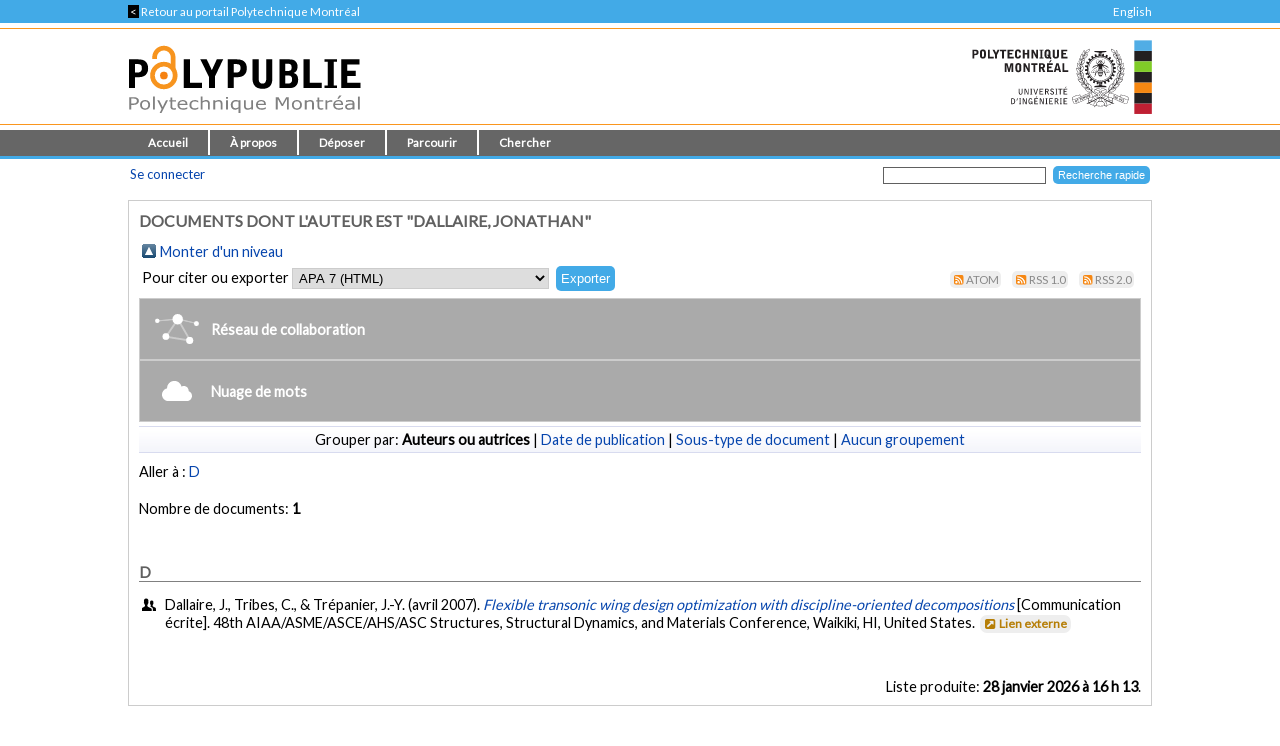

--- FILE ---
content_type: text/html; charset=utf-8
request_url: https://publications.polymtl.ca/view/person/Dallaire,_Jonathan.html
body_size: 19510
content:
<!DOCTYPE html PUBLIC "-//W3C//DTD XHTML 1.0 Transitional//EN" "http://www.w3.org/TR/xhtml1/DTD/xhtml1-transitional.dtd">
<html xmlns="http://www.w3.org/1999/xhtml" lang="fr">
  <head>
    <meta charset="utf-8" content="IE=edge" http-equiv="X-UA-Compatible" />
    <title>
      Documents dont l'auteur est "Dallaire, Jonathan" -
      PolyPublie
    </title>
    <link href="/favicon.ico" rel="icon" type="image/x-icon" />
    <link href="/favicon.ico" rel="shortcut icon" type="image/x-icon" />
    <link rel="Top" href="https://publications.polymtl.ca/" />
    <link rel="Sword" href="https://publications.polymtl.ca/sword-app/servicedocument" />
    <link rel="SwordDeposit" href="https://publications.polymtl.ca/id/contents" />
    <link rel="Search" type="text/html" href="http://publications.polymtl.ca/cgi/search" />
    <link rel="Search" type="application/opensearchdescription+xml" href="http://publications.polymtl.ca/cgi/opensearchdescription" title="PolyPublie" />
    <script type="text/javascript" src="https://www.gstatic.com/charts/loader.js">
//padder
</script><script type="text/javascript">
// <![CDATA[
google.charts.load("visualization", "48", {packages:["corechart", "geochart"], mapsApiKey: "AIzaSyD57kFHjuktIKzuousaGE0-2pda8n9vv_k"});
// ]]></script><script type="text/javascript">
// <![CDATA[
var eprints_http_root = "https://publications.polymtl.ca";
var eprints_http_cgiroot = "https://publications.polymtl.ca/cgi";
var eprints_oai_archive_id = "publications.polymtl.ca";
var eprints_logged_in = false;
var eprints_logged_in_userid = 0; 
var eprints_logged_in_username = ""; 
var eprints_logged_in_usertype = ""; 
var eprints_irstats2_show = false;
var eprints_report_empty = "Aucun résultat";
var eprints_oncampus = false;
// ]]></script>
    <style type="text/css">.ep_logged_in { display: none }</style>
    <link rel="stylesheet" type="text/css" href="/style/auto-3.4.1.css?MD5=70840750ae7284643bb25a6754fc7142" /><link rel="stylesheet" type="text/css" href="//use.fontawesome.com/releases/v5.7.1/css/all.css" media="all" /><link rel="stylesheet" type="text/css" href="//fonts.googleapis.com/css?family=Lato" media="all" /><link rel="stylesheet" type="text/css" href="//fonts.googleapis.com/css2?family=EB+Garamond:ital,wght@0,400..800;1,400..800&amp;display=swap" media="all" /><link rel="stylesheet" type="text/css" href="/style/loadingfix.css" />
    <script type="text/javascript" src="/javascript/auto-3.4.1.js?MD5=c1e0042b9da55708f2f6a8c1853cb192">
//padder
</script>
    <script type="text/javascript" src="/javascript/MathJax.js" async="async">// <!-- No script --></script><!--[if lte IE 6]>
        <link rel="stylesheet" type="text/css" href="/style/ie6.css" />
   <![endif]-->
    <meta name="Generator" content="EPrints 3.4.1" />
    <meta http-equiv="Content-Type" content="text/html; charset=UTF-8" />
    <meta http-equiv="Content-Language" content="fr" />
    
    <!-- jQuery -->
    <!--[if lte IE 8]>
      <script src="https://ajax.googleapis.com/ajax/libs/jquery/1.12.4/jquery.min.js"></script> 
    <![endif]-->  
    <!--[if (gte IE 9)]><!-->
      <script src="https://ajax.googleapis.com/ajax/libs/jquery/3.4.1/jquery.min.js">// <!-- No script --></script>
    <!--<![endif]-->
    <script>$.noConflict(); var $j = jQuery.noConflict(); // $j is now an alias to the jQuery $ function</script>
    <link rel="stylesheet" href="https://ajax.googleapis.com/ajax/libs/jqueryui/1.12.1/themes/smoothness/jquery-ui.css" />
    <script src="https://ajax.googleapis.com/ajax/libs/jqueryui/1.12.1/jquery-ui.min.js">// <!-- No script --></script>
    <script src="/javascript/datepicker-fr.js">// <!-- No script --></script>
    <!-- end jQuery -->
    <!--[if lte IE 9]>
        <script type='text/javascript' src='/javascript/iefix.js'/></script>
        <link rel="stylesheet" type="text/css" href="/style/iefix.css" />
      <![endif]--> 
    <!-- Google tag (gtag.js) -->
    <script async="async" src="https://www.googletagmanager.com/gtag/js?id=G-5GJE0JD1P8">// <!-- No script --></script>
    <script>
    window.dataLayer = window.dataLayer || [];
    function gtag(){dataLayer.push(arguments);}
    gtag('js', new Date());

    gtag('config', 'G-5GJE0JD1P8');
    </script>
    <!-- end Google tag -->	
     <script>
(function(){
  const path = window.location.pathname || '/';
  const url  = '/cgi/track?page=' + encodeURIComponent(path);
  const data = new URLSearchParams({ page: window.location.pathname || "/" });
  if (navigator.sendBeacon) { navigator.sendBeacon(url, data); }
  else { fetch(url, {method:'GET', mode:'no-cors'}).catch(function(){}); }
})();
</script>
   </head>
  <body>
    
    <div class="ep_tm_topbanner ep_noprint"></div>
    <div class="ep_tm_topzone ep_noprint">
     	<div class="topzone_text">
        <a href="//polymtl.ca/">
          <span class="topzone_text_back"> &lt; </span> Retour au portail Polytechnique Montréal
        </a>
        <ul class="langswitch"><li id="ep_tm_languages"><a href="/cgi/set_lang?lang=en&amp;referrer=https%3A%2F%2Fpublications.polymtl.ca%2Fview%2Fperson%2FDallaire%2C_Jonathan.html" title="English">English</a></li></ul>
      </div>
    </div>
    <div class="ep_tm_header_wrapper ep_noprint">
        <div class="ep_tm_header ep_noprint">
          <div class="ep_tm_site_logo">
            <a href="https://publications.polymtl.ca/" title="PolyPublie">           
              <img class="img_site_logo" src="/images/PolyPublie_logo_95.svg" data-fallback="/images/PolyPublie_logo_95.png" height="95px" width="233px" />
            </a>
            <img class="img_poly_logo" title="Polytechnique Montréal" src="/images/Polytechnique_95.svg?v=fr" data-fallback="/images/Polytechnique_95.png" height="95px" width="233px" />
          </div>
        </div>
    </div>
    <div class="ep_tm_menu_wrapper ep_noprint">
       <ul class="ep_tm_menu">
        <li>
          <a href="https://publications.polymtl.ca">
            Accueil
          </a>
        </li>
        <li>
          <a href="https://publications.polymtl.ca/apropos.html" menu="ep_tm_menu_about">
            À propos
          </a>
          <ul id="ep_tm_menu_about" style="display:none;">
            <li>
              <a href="https://publications.polymtl.ca/information.html">
                PolyPublie
              </a>
            </li>
            <li>
              <a href="https://publications.polymtl.ca/publications.html">
                Répertoire des publications
              </a>
            </li>
          </ul>
        </li>
        <li>
          <a href="https://publications.polymtl.ca/documentation.html" menu="ep_tm_menu_doc">
            Déposer
          </a>
          <ul id="ep_tm_menu_doc" style="display:none;">
            <li>
              <a href="https://publications.polymtl.ca/theses.html">
                Mémoires et thèses
              </a>
            </li>
            <li>
              <a href="https://publications.polymtl.ca/articles.html">
                Articles et autres
              </a>
            </li>
            </ul>
          </li>
        <li>
          <a href="https://publications.polymtl.ca/view/" menu="ep_tm_menu_browse">
            Parcourir
          </a>
          <ul id="ep_tm_menu_browse" style="display:none;">
            <li>
              <a href="https://publications.polymtl.ca/view/year/">
                Liste par année
              </a>
            </li>
            <li>
              <a href="https://publications.polymtl.ca/view/person/">
                Liste par auteur ou autrice
              </a>
            </li>
            <li>
              <a href="https://publications.polymtl.ca/view/advisor/">
                Liste par directeur ou directrice
              </a>
            </li>
            <li>
              <a href="https://publications.polymtl.ca/view/divisions/">
                Liste par département
              </a>
            </li>
            <li>
              <a href="https://publications.polymtl.ca/view/rcenters/">
                Liste par centre de recherche
              </a>
            </li>
            <li>
              <a href="https://publications.polymtl.ca/view/type/">
                Liste par type de document
              </a>
            </li>
          </ul>
          </li>
          <li>
            <a href="https://publications.polymtl.ca/cgi/search/simple/" menu="ep_tm_menu_search">
              Chercher
            </a>
            <ul id="ep_tm_menu_search" style="display:none;">
              <li>
                <a href="https://publications.polymtl.ca/cgi/search/base/">
                  Recherche de base
                </a>
              </li>
              <li>
                <a href="https://publications.polymtl.ca/cgi/search/advanced/">
                  Recherche avancée
                </a>
              </li>
              
            </ul>
          </li>
      </ul>
   </div>
    <div class="ep_tm_header ep_noprint">
      <table class="ep_tm_searchbar">
        <tr>
          <td align="left">
            <ul class="ep_tm_key_tools" id="ep_tm_menu_tools"><li><a href="https://publications.polymtl.ca/cgi/users/home">Se connecter</a></li></ul>
          </td>
          <td align="right" style="white-space: nowrap">
            <form accept-charset="utf-8" action="https://publications.polymtl.ca/cgi/search/simple" method="get" style="display:inline">
	      <input class="ep_tm_searchbarbox" name="q" size="25" type="text" />
	      <input class="ep_tm_searchbarbutton" name="_action_search" type="submit" value="Recherche rapide" />
              <input name="order" type="hidden" value="" />
              <input name="basic_srchtype" type="hidden" value="ALL" />
              <input name="satisfyall" type="hidden" value="ALL" />
            </form>
          </td>
        </tr>
      </table>
    </div>
    <div class="ep_tm_page_content_wrapper">
      <div class="ep_tm_page_content_fix_pour_filet">
        <div class="ep_tm_page_content">
            <div id="goldoa" class="goldoa"><img src="/images/oa_violet_65.svg" data-fallback="/images/oa_violet_65.png" height="65px" width="45px" />
            <span id="goldoa_span"></span></div>
          <h1 class="ep_tm_pagetitle">
            Documents dont l'auteur est "Dallaire, Jonathan"
          </h1>
          <table><tr><td><a href="./"><img src="/style/images/multi_up.png" border="0" /></a></td><td><a href="./">Monter d'un niveau</a></td></tr></table><form method="get" accept-charset="utf-8" action="https://publications.polymtl.ca/cgi/exportview">

<table class="export_section" width="100%"><tr>

  <td align="left">Pour citer ou exporter <select name="format"><option value="APA7">APA 7 (HTML)</option><option value="Text">ASCII Citation</option><option value="BibTeX">BibTeX</option><option value="DOI">DOIs</option><option value="DC">Dublin Core</option><option value="EndNote">EndNote (.ENW)</option><option value="MARC::USMARC">MARC (ISO 2709/UTF-8) (.MRC)</option><option value="MARC::ASCII">MARC (UTF-8) (.MRK8)</option><option value="MARC::XML">MARC XML</option><option value="CSV">Multiline CSV</option><option value="MultilineExcel">Multiline Excel</option><option value="REM_Atom">OAI-ORE Resource Map (Atom Format)</option><option value="Ids">Object IDs</option><option value="ContextObject">OpenURL ContextObject</option><option value="RDFNT">RDF+N-Triples</option><option value="RDFN3">RDF+N3</option><option value="RDFXML">RDF+XML</option><option value="Refer">Refer</option><option value="RIS">Reference Manager (.RIS)</option></select><input value="Exporter" name="_action_export_redir" type="submit" class="ep_form_action_button" /><input name="view" id="view" value="person" type="hidden" /><input name="values" id="values" value="Dallaire,_Jonathan" type="hidden" /></td>

  <td align="right"> <span class="ep_search_feed"><a href="https://publications.polymtl.ca/cgi/exportview/person/Dallaire,_Jonathan/Atom/Dallaire,_Jonathan.xml"><img src="/style/images/feed-icon-14x14.svg" alt="[feed]" border="0" /></a> <a href="https://publications.polymtl.ca/cgi/exportview/person/Dallaire,_Jonathan/Atom/Dallaire,_Jonathan.xml">Atom</a></span> <span class="ep_search_feed"><a href="https://publications.polymtl.ca/cgi/exportview/person/Dallaire,_Jonathan/RSS/Dallaire,_Jonathan.rss"><img src="/style/images/feed-icon-14x14.svg" alt="[feed]" border="0" /></a> <a href="https://publications.polymtl.ca/cgi/exportview/person/Dallaire,_Jonathan/RSS/Dallaire,_Jonathan.rss">RSS 1.0</a></span> <span class="ep_search_feed"><a href="https://publications.polymtl.ca/cgi/exportview/person/Dallaire,_Jonathan/RSS2/Dallaire,_Jonathan.xml"><img src="/style/images/feed-icon-14x14.svg" alt="[feed]" border="0" /></a> <a href="https://publications.polymtl.ca/cgi/exportview/person/Dallaire,_Jonathan/RSS2/Dallaire,_Jonathan.xml">RSS 2.0</a></span></td>

</tr>

<tr>

  <td align="left" colspan="2">

    

  </td>

</tr>

</table>

</form><div class="ep_view_page ep_view_page_view_person"><div class="custom-view-headers">
    <script type="text/javascript" src="https://cdnjs.cloudflare.com/ajax/libs/vis/4.21.0/vis.min.js">// <!-- No script --></script>
    <link href="https://cdnjs.cloudflare.com/ajax/libs/vis/4.21.0/vis.min.css" rel="stylesheet" type="text/css" />
    <div id="collabLoadButton" class="hidden"><img src="/images/collaborations.svg" width="44px" height="30px" /><span class="ep_poly_collaborations_text">Réseau de collaboration</span></div>
    <div id="loadingSpinner" class="hidden"><div class="spinner"></div><span id="progressText">Veuillez patienter</span></div>
    <div id="collabWrapper" class="hidden"><div id="collabLegend" class="hidden" data-visibility="hidden"><h3>Aide</h3><p>Ce graphique trace les liens entre tous les collaborateurs des publications de <strong>{}</strong> figurant sur cette page.</p><p>Chaque lien représente une collaboration sur la même publication. L'épaisseur du lien représente le nombre de collaborations.</p><p>Utilisez la molette de la souris ou les gestes de défilement pour zoomer à l'intérieur du graphique.</p><p>Vous pouvez cliquer sur les noeuds et les liens pour les mettre en surbrillance et déplacer les noeuds en les glissant.</p><p>Enfoncez la touche "Ctrl" ou la touche "⌘" en cliquant sur les noeuds pour ouvrir la liste des publications de cette personne.</p></div><div id="collabNetwork" data-visibility="undef"></div><img id="collabHelpButton" title="Afficher l'aide" src="/images/help.svg" width="20px" height="20px" class="hidden" /><img id="collabFSButton" title="Afficher en plein écran" src="/images/fullscreen.svg" width="20px" height="20px" /><img id="collabNSButton" class="hidden" title="Afficher en taille normale" src="/images/normalscreen.svg" width="20px" height="20px" /></div>
    <script src="/javascript/collab_network.js">// <!-- No script --></script>

    <script src="https://d3js.org/d3.v6.min.js">// <!-- No script --></script>
    <script src="https://cdnjs.cloudflare.com/ajax/libs/d3-cloud/1.2.5/d3.layout.cloud.min.js">// <!-- No script --></script>
    <script src="/javascript/stopwords.js?v=20250131">// <!-- No script --></script>
    <div id="wordLoadButton" class="hidden"><img src="/images/cloud.svg" width="44px" height="30px" /><span class="ep_poly_collaborations_text">Nuage de mots</span></div>
    <div id="wordWrapper" class="hidden">
        <div id="wordLegend" class="hidden" data-visibility="hidden">
            <h3>Aide</h3><p>Un nuage de mots est une représentation visuelle des mots les plus fréquemment utilisés dans un texte ou un ensemble de textes. Les mots apparaissent dans différentes tailles, la taille de chaque mot étant proportionnelle à sa fréquence d'apparition dans le texte. Plus un mot est utilisé fréquemment, plus il apparaît en grand dans le nuage de mots. Cette technique permet de visualiser rapidement les thèmes et les concepts les plus importants d'un texte.<p></p>Dans le contexte de cette page, le nuage de mots a été généré à partir des publications de l'auteur <strong>{}</strong>. Les mots présents dans ce nuage proviennent des titres, résumés et mots-clés des articles et travaux de recherche de cet auteur. En analysant ce nuage de mots, vous pouvez obtenir un aperçu des sujets et des domaines de recherche les plus récurrents et significatifs dans les travaux de cet auteur.</p><p>Le nuage de mots est un outil utile pour identifier les tendances et les thèmes principaux dans un corpus de textes, facilitant ainsi la compréhension et l'analyse des contenus de manière visuelle et intuitive.</p>
        </div>
        <div id="wordCloud" data-visibility="undef"><svg id="wordcloud-svg"></svg></div>
        <img id="wordHelpButton" title="Afficher l'aide" src="/images/help.svg" width="20px" height="20px" class="hidden" />
        <img id="wordFSButton" title="Afficher en plein écran" src="/images/fullscreen.svg" width="20px" height="20px" />
        <img id="wordNSButton" class="hidden" title="Afficher en taille normale" src="/images/normalscreen.svg" width="20px" height="20px" />
    </div>
    <script src="/javascript/wordcloud.js?v=20250131">// <!-- No script --></script>
</div><div class="ep_view_group_by">Grouper par: <span class="ep_view_group_by_current">Auteurs ou autrices</span> | <a href="Dallaire,_Jonathan.date.html">Date de publication</a> | <a href="Dallaire,_Jonathan.subtype.html">Sous-type de document</a> | <a href="Dallaire,_Jonathan.default.html">Aucun groupement</a></div><div class="ep_view_jump ep_view_person_viewlist_virtual_jump"><div class="ep_view_jump_to">Aller à : <a href="#group_D">D</a></div></div><div class="ep_view_blurb">Nombre de documents: <strong>1</strong></div><a name="group_D"></a><h2>D</h2><p>
    <span class="citation-icon">
    <i class="icon-users-1" title="Communication de conférence"></i>
</span><span class="citation-item">Dallaire, J., Tribes, C., &amp; Trépanier, J.-Y. (avril 2007). <em><a href="https://publications.polymtl.ca/22066/">Flexible transonic wing design optimization with discipline-oriented decompositions</a> </em> [Communication écrite]. 48th AIAA/ASME/ASCE/AHS/ASC Structures, Structural Dynamics, and Materials Conference, Waikiki, HI, United States. 
    
     <span class="no_fulltext_external list_badge"><a href="https://doi.org/10.2514/6.2007-1866" target="_blank"><i class="icon-link-ext-alt"></i>Lien externe</a></span>
    
    </span>
</p><div class="ep_view_timestamp">Liste produite: <span class="list_time_fr">Wed Jan 28 11:13:06 2026 EST</span>.</div></div>
        </div>
      </div>
    </div>
    <div class="ep_tm_footer_wrapper">
       <div class="ep_tm_footer ep_noprint">
         <div class="ep_tm_eprints_logo">
           <a href="//polymtl.ca/" title="Polytechnique Montréal">
            <img class="img_poly_logo_footer" src="/images/Polytechnique_footer_44.svg" data-fallback="/images/Polytechnique_footer_44.png" alt="Polytechnique Montréal" height="44px" width="201px" />
           </a>
         </div>
         <div class="ep_tm_eprints_about">
           <div><em>PolyPublie</em> est le dépôt institutionnel de <a href="https://www.polymtl.ca" alt="Polytechnique Montréal">Polytechnique Montréal</a>.<br />Site développé à l'aide du logiciel libre <a href="http://eprints.org/software/" alt="EPrints">EPrints</a>.</div>
         </div>
        </div>
    </div>
  </body>
</html>